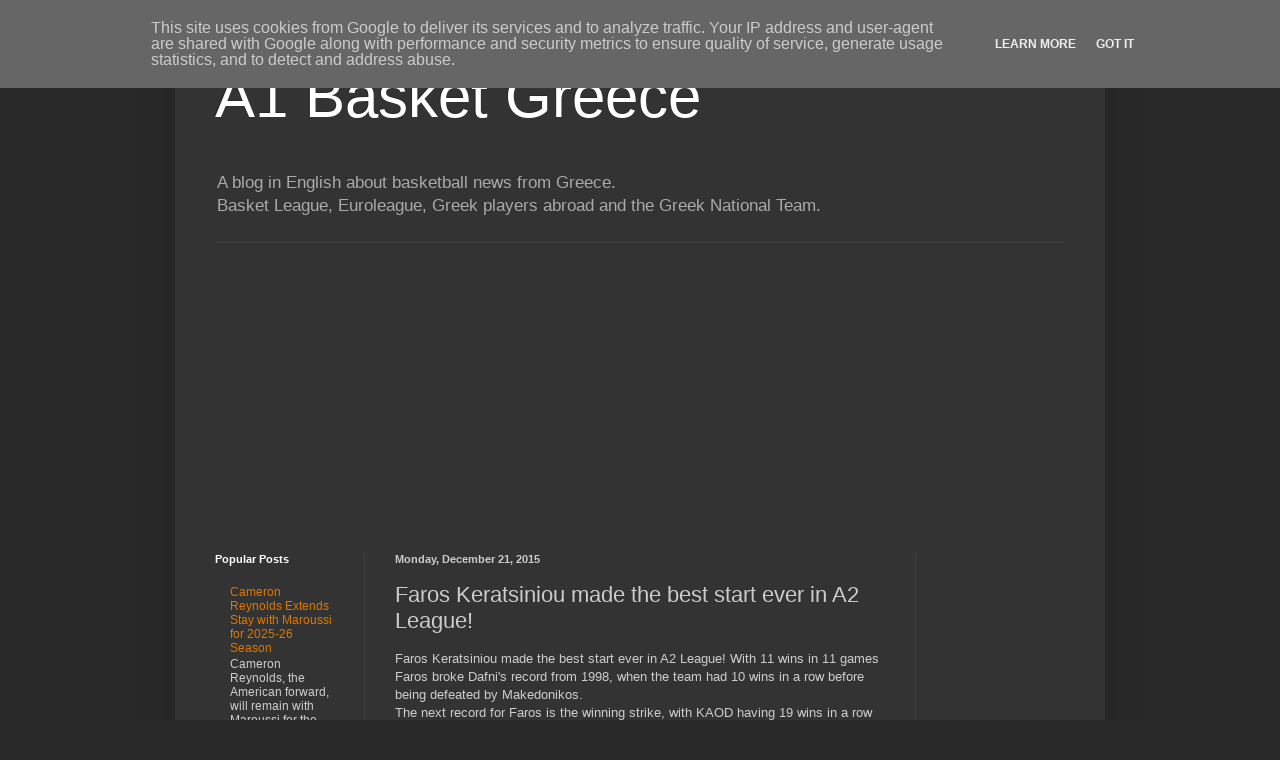

--- FILE ---
content_type: text/html; charset=UTF-8
request_url: https://www.a1basket.gr/2015/12/faros-keratsiniou-made-best-start-ever.html
body_size: 11686
content:
<!DOCTYPE html>
<html class='v2' dir='ltr' xmlns='http://www.w3.org/1999/xhtml' xmlns:b='http://www.google.com/2005/gml/b' xmlns:data='http://www.google.com/2005/gml/data' xmlns:expr='http://www.google.com/2005/gml/expr' xmlns:og='http://ogp.me/ns#'>
<head>
<link href='https://www.blogger.com/static/v1/widgets/335934321-css_bundle_v2.css' rel='stylesheet' type='text/css'/>
<meta content='width=1100' name='viewport'/>
<meta content='text/html; charset=UTF-8' http-equiv='Content-Type'/>
<meta content='blogger' name='generator'/>
<link href='https://www.a1basket.gr/favicon.ico' rel='icon' type='image/x-icon'/>
<link href='https://www.a1basket.gr/2015/12/faros-keratsiniou-made-best-start-ever.html' rel='canonical'/>
<link rel="alternate" type="application/atom+xml" title="A1 Basket Greece - Atom" href="https://www.a1basket.gr/feeds/posts/default" />
<link rel="alternate" type="application/rss+xml" title="A1 Basket Greece - RSS" href="https://www.a1basket.gr/feeds/posts/default?alt=rss" />
<link rel="service.post" type="application/atom+xml" title="A1 Basket Greece - Atom" href="https://www.blogger.com/feeds/3622491561348237477/posts/default" />

<link rel="alternate" type="application/atom+xml" title="A1 Basket Greece - Atom" href="https://www.a1basket.gr/feeds/814632916205506685/comments/default" />
<!--Can't find substitution for tag [blog.ieCssRetrofitLinks]-->
<link href='https://i.ytimg.com/vi/3SJK99QHpi4/0.jpg' rel='image_src'/>
<meta content='https://www.a1basket.gr/2015/12/faros-keratsiniou-made-best-start-ever.html' property='og:url'/>
<meta content='Faros Keratsiniou made the best start ever in A2 League!' property='og:title'/>
<meta content='A blog in English about basketball news from Greece.
Basket League, Euroleague, Greek players abroad and Greek National Team.' property='og:description'/>
<meta content='https://lh3.googleusercontent.com/blogger_img_proxy/AEn0k_vZZTBYACoQmAX7fckmFFRh9wWXf7wQICth3p8VFPLRDiDhlTefm0_Et1kdg4weN6j1QtvgPBJoU-XTIepJxZnmNqQvZlERtQGbhg=w1200-h630-n-k-no-nu' property='og:image'/>
<title>A1 Basket Greece: Faros Keratsiniou made the best start ever in A2 League!</title>
<style id='page-skin-1' type='text/css'><!--
/*
-----------------------------------------------
Blogger Template Style
Name:     Simple
Designer: Blogger
URL:      www.blogger.com
----------------------------------------------- */
/* Content
----------------------------------------------- */
body {
font: normal normal 12px Arial, Tahoma, Helvetica, FreeSans, sans-serif;
color: #cccccc;
background: #292929 none repeat scroll top left;
padding: 0 40px 40px 40px;
}
html body .region-inner {
min-width: 0;
max-width: 100%;
width: auto;
}
h2 {
font-size: 22px;
}
a:link {
text-decoration:none;
color: #dd7700;
}
a:visited {
text-decoration:none;
color: #cc6600;
}
a:hover {
text-decoration:underline;
color: #cc6600;
}
.body-fauxcolumn-outer .fauxcolumn-inner {
background: transparent none repeat scroll top left;
_background-image: none;
}
.body-fauxcolumn-outer .cap-top {
position: absolute;
z-index: 1;
height: 400px;
width: 100%;
}
.body-fauxcolumn-outer .cap-top .cap-left {
width: 100%;
background: transparent none repeat-x scroll top left;
_background-image: none;
}
.content-outer {
-moz-box-shadow: 0 0 40px rgba(0, 0, 0, .15);
-webkit-box-shadow: 0 0 5px rgba(0, 0, 0, .15);
-goog-ms-box-shadow: 0 0 10px #333333;
box-shadow: 0 0 40px rgba(0, 0, 0, .15);
margin-bottom: 1px;
}
.content-inner {
padding: 10px 10px;
}
.content-inner {
background-color: #333333;
}
/* Header
----------------------------------------------- */
.header-outer {
background: transparent none repeat-x scroll 0 -400px;
_background-image: none;
}
.Header h1 {
font: normal normal 60px Arial, Tahoma, Helvetica, FreeSans, sans-serif;
color: #ffffff;
text-shadow: -1px -1px 1px rgba(0, 0, 0, .2);
}
.Header h1 a {
color: #ffffff;
}
.Header .description {
font-size: 140%;
color: #aaaaaa;
}
.header-inner .Header .titlewrapper {
padding: 22px 30px;
}
.header-inner .Header .descriptionwrapper {
padding: 0 30px;
}
/* Tabs
----------------------------------------------- */
.tabs-inner .section:first-child {
border-top: 1px solid #404040;
}
.tabs-inner .section:first-child ul {
margin-top: -1px;
border-top: 1px solid #404040;
border-left: 0 solid #404040;
border-right: 0 solid #404040;
}
.tabs-inner .widget ul {
background: #222222 none repeat-x scroll 0 -800px;
_background-image: none;
border-bottom: 1px solid #404040;
margin-top: 0;
margin-left: -30px;
margin-right: -30px;
}
.tabs-inner .widget li a {
display: inline-block;
padding: .6em 1em;
font: normal normal 14px Arial, Tahoma, Helvetica, FreeSans, sans-serif;
color: #999999;
border-left: 1px solid #333333;
border-right: 0 solid #404040;
}
.tabs-inner .widget li:first-child a {
border-left: none;
}
.tabs-inner .widget li.selected a, .tabs-inner .widget li a:hover {
color: #ffffff;
background-color: #000000;
text-decoration: none;
}
/* Columns
----------------------------------------------- */
.main-outer {
border-top: 0 solid #404040;
}
.fauxcolumn-left-outer .fauxcolumn-inner {
border-right: 1px solid #404040;
}
.fauxcolumn-right-outer .fauxcolumn-inner {
border-left: 1px solid #404040;
}
/* Headings
----------------------------------------------- */
div.widget > h2,
div.widget h2.title {
margin: 0 0 1em 0;
font: normal bold 11px Arial, Tahoma, Helvetica, FreeSans, sans-serif;
color: #ffffff;
}
/* Widgets
----------------------------------------------- */
.widget .zippy {
color: #999999;
text-shadow: 2px 2px 1px rgba(0, 0, 0, .1);
}
.widget .popular-posts ul {
list-style: none;
}
/* Posts
----------------------------------------------- */
h2.date-header {
font: normal bold 11px Arial, Tahoma, Helvetica, FreeSans, sans-serif;
}
.date-header span {
background-color: transparent;
color: #cccccc;
padding: inherit;
letter-spacing: inherit;
margin: inherit;
}
.main-inner {
padding-top: 30px;
padding-bottom: 30px;
}
.main-inner .column-center-inner {
padding: 0 15px;
}
.main-inner .column-center-inner .section {
margin: 0 15px;
}
.post {
margin: 0 0 25px 0;
}
h3.post-title, .comments h4 {
font: normal normal 22px Arial, Tahoma, Helvetica, FreeSans, sans-serif;
margin: .75em 0 0;
}
.post-body {
font-size: 110%;
line-height: 1.4;
position: relative;
}
.post-body img, .post-body .tr-caption-container, .Profile img, .Image img,
.BlogList .item-thumbnail img {
padding: 0;
background: #111111;
border: 1px solid #111111;
-moz-box-shadow: 1px 1px 5px rgba(0, 0, 0, .1);
-webkit-box-shadow: 1px 1px 5px rgba(0, 0, 0, .1);
box-shadow: 1px 1px 5px rgba(0, 0, 0, .1);
}
.post-body img, .post-body .tr-caption-container {
padding: 1px;
}
.post-body .tr-caption-container {
color: #cccccc;
}
.post-body .tr-caption-container img {
padding: 0;
background: transparent;
border: none;
-moz-box-shadow: 0 0 0 rgba(0, 0, 0, .1);
-webkit-box-shadow: 0 0 0 rgba(0, 0, 0, .1);
box-shadow: 0 0 0 rgba(0, 0, 0, .1);
}
.post-header {
margin: 0 0 1.5em;
line-height: 1.6;
font-size: 90%;
}
.post-footer {
margin: 20px -2px 0;
padding: 5px 10px;
color: #888888;
background-color: #303030;
border-bottom: 1px solid #444444;
line-height: 1.6;
font-size: 90%;
}
#comments .comment-author {
padding-top: 1.5em;
border-top: 1px solid #404040;
background-position: 0 1.5em;
}
#comments .comment-author:first-child {
padding-top: 0;
border-top: none;
}
.avatar-image-container {
margin: .2em 0 0;
}
#comments .avatar-image-container img {
border: 1px solid #111111;
}
/* Comments
----------------------------------------------- */
.comments .comments-content .icon.blog-author {
background-repeat: no-repeat;
background-image: url([data-uri]);
}
.comments .comments-content .loadmore a {
border-top: 1px solid #999999;
border-bottom: 1px solid #999999;
}
.comments .comment-thread.inline-thread {
background-color: #303030;
}
.comments .continue {
border-top: 2px solid #999999;
}
/* Accents
---------------------------------------------- */
.section-columns td.columns-cell {
border-left: 1px solid #404040;
}
.blog-pager {
background: transparent none no-repeat scroll top center;
}
.blog-pager-older-link, .home-link,
.blog-pager-newer-link {
background-color: #333333;
padding: 5px;
}
.footer-outer {
border-top: 0 dashed #bbbbbb;
}
/* Mobile
----------------------------------------------- */
body.mobile  {
background-size: auto;
}
.mobile .body-fauxcolumn-outer {
background: transparent none repeat scroll top left;
}
.mobile .body-fauxcolumn-outer .cap-top {
background-size: 100% auto;
}
.mobile .content-outer {
-webkit-box-shadow: 0 0 3px rgba(0, 0, 0, .15);
box-shadow: 0 0 3px rgba(0, 0, 0, .15);
}
.mobile .tabs-inner .widget ul {
margin-left: 0;
margin-right: 0;
}
.mobile .post {
margin: 0;
}
.mobile .main-inner .column-center-inner .section {
margin: 0;
}
.mobile .date-header span {
padding: 0.1em 10px;
margin: 0 -10px;
}
.mobile h3.post-title {
margin: 0;
}
.mobile .blog-pager {
background: transparent none no-repeat scroll top center;
}
.mobile .footer-outer {
border-top: none;
}
.mobile .main-inner, .mobile .footer-inner {
background-color: #333333;
}
.mobile-index-contents {
color: #cccccc;
}
.mobile-link-button {
background-color: #dd7700;
}
.mobile-link-button a:link, .mobile-link-button a:visited {
color: #ffffff;
}
.mobile .tabs-inner .section:first-child {
border-top: none;
}
.mobile .tabs-inner .PageList .widget-content {
background-color: #000000;
color: #ffffff;
border-top: 1px solid #404040;
border-bottom: 1px solid #404040;
}
.mobile .tabs-inner .PageList .widget-content .pagelist-arrow {
border-left: 1px solid #404040;
}

--></style>
<style id='template-skin-1' type='text/css'><!--
body {
min-width: 930px;
}
.content-outer, .content-fauxcolumn-outer, .region-inner {
min-width: 930px;
max-width: 930px;
_width: 930px;
}
.main-inner .columns {
padding-left: 180px;
padding-right: 180px;
}
.main-inner .fauxcolumn-center-outer {
left: 180px;
right: 180px;
/* IE6 does not respect left and right together */
_width: expression(this.parentNode.offsetWidth -
parseInt("180px") -
parseInt("180px") + 'px');
}
.main-inner .fauxcolumn-left-outer {
width: 180px;
}
.main-inner .fauxcolumn-right-outer {
width: 180px;
}
.main-inner .column-left-outer {
width: 180px;
right: 100%;
margin-left: -180px;
}
.main-inner .column-right-outer {
width: 180px;
margin-right: -180px;
}
#layout {
min-width: 0;
}
#layout .content-outer {
min-width: 0;
width: 800px;
}
#layout .region-inner {
min-width: 0;
width: auto;
}
--></style>
<!-- Google tag (gtag.js) -->
<script async='true' src='https://www.googletagmanager.com/gtag/js?id=G-DW6NJHEC44'></script>
<script>
        window.dataLayer = window.dataLayer || [];
        function gtag(){dataLayer.push(arguments);}
        gtag('js', new Date());
        gtag('config', 'G-DW6NJHEC44');
      </script>
<!-- Open Graph Meta Tags BEGIN -->
<meta content='A1 Basket Greece' property='og:title'/>
<meta content='website' property='og:type'/>
<meta content='http://www.a1basket.gr' property='og:url'/>
<meta content='https://i.ytimg.com/vi/WWmJhLy53iQ/mqdefault.jpg' property='og:image'/>
<meta content='A blog in English about basketball news from Greece' property='og:description'/>
<!-- Open Graph Meta Tags END -->
<!-- Twitter Cards BEGIN -->
<meta content='summary' name='twitter:card'/>
<meta content='@a1basket' name='twitter:site'/>
<meta content='@spyrosth' name='twitter:creator'/>
<meta content='A1 Basket Greece' name='twitter:title'/>
<meta content='A blog in English about basketball news from Greece' name='twitter:description'/>
<!-- Twitter Cards END -->
<!-- Facebook Pixel Code -->
<script>
  !function(f,b,e,v,n,t,s)
  {if(f.fbq)return;n=f.fbq=function(){n.callMethod?
  n.callMethod.apply(n,arguments):n.queue.push(arguments)};
  if(!f._fbq)f._fbq=n;n.push=n;n.loaded=!0;n.version='2.0';
  n.queue=[];t=b.createElement(e);t.async=!0;
  t.src=v;s=b.getElementsByTagName(e)[0];
  s.parentNode.insertBefore(t,s)}(window, document,'script',
  'https://connect.facebook.net/en_US/fbevents.js');
  fbq('init', '357712231097617');
  fbq('track', 'PageView');
</script>
<noscript><img height="1" width="1" style="display:none"
  src="https://www.facebook.com/tr?id=357712231097617&ev=PageView&noscript=1"
/></noscript>
<!-- End Facebook Pixel Code -->
<link href='https://www.blogger.com/dyn-css/authorization.css?targetBlogID=3622491561348237477&amp;zx=d25c3e47-5c79-40ed-a99a-cf458175c696' media='none' onload='if(media!=&#39;all&#39;)media=&#39;all&#39;' rel='stylesheet'/><noscript><link href='https://www.blogger.com/dyn-css/authorization.css?targetBlogID=3622491561348237477&amp;zx=d25c3e47-5c79-40ed-a99a-cf458175c696' rel='stylesheet'/></noscript>
<meta name='google-adsense-platform-account' content='ca-host-pub-1556223355139109'/>
<meta name='google-adsense-platform-domain' content='blogspot.com'/>

<!-- data-ad-client=ca-pub-9655440606749612 -->

<script type="text/javascript" language="javascript">
  // Supply ads personalization default for EEA readers
  // See https://www.blogger.com/go/adspersonalization
  adsbygoogle = window.adsbygoogle || [];
  if (typeof adsbygoogle.requestNonPersonalizedAds === 'undefined') {
    adsbygoogle.requestNonPersonalizedAds = 1;
  }
</script>


</head>
<body class='loading variant-dark'>
<div class='navbar section' id='navbar' name='Navbar'><div class='widget Navbar' data-version='1' id='Navbar1'><script type="text/javascript">
    function setAttributeOnload(object, attribute, val) {
      if(window.addEventListener) {
        window.addEventListener('load',
          function(){ object[attribute] = val; }, false);
      } else {
        window.attachEvent('onload', function(){ object[attribute] = val; });
      }
    }
  </script>
<div id="navbar-iframe-container"></div>
<script type="text/javascript" src="https://apis.google.com/js/platform.js"></script>
<script type="text/javascript">
      gapi.load("gapi.iframes:gapi.iframes.style.bubble", function() {
        if (gapi.iframes && gapi.iframes.getContext) {
          gapi.iframes.getContext().openChild({
              url: 'https://www.blogger.com/navbar/3622491561348237477?po\x3d814632916205506685\x26origin\x3dhttps://www.a1basket.gr',
              where: document.getElementById("navbar-iframe-container"),
              id: "navbar-iframe"
          });
        }
      });
    </script><script type="text/javascript">
(function() {
var script = document.createElement('script');
script.type = 'text/javascript';
script.src = '//pagead2.googlesyndication.com/pagead/js/google_top_exp.js';
var head = document.getElementsByTagName('head')[0];
if (head) {
head.appendChild(script);
}})();
</script>
</div></div>
<div class='body-fauxcolumns'>
<div class='fauxcolumn-outer body-fauxcolumn-outer'>
<div class='cap-top'>
<div class='cap-left'></div>
<div class='cap-right'></div>
</div>
<div class='fauxborder-left'>
<div class='fauxborder-right'></div>
<div class='fauxcolumn-inner'>
</div>
</div>
<div class='cap-bottom'>
<div class='cap-left'></div>
<div class='cap-right'></div>
</div>
</div>
</div>
<div class='content'>
<div class='content-fauxcolumns'>
<div class='fauxcolumn-outer content-fauxcolumn-outer'>
<div class='cap-top'>
<div class='cap-left'></div>
<div class='cap-right'></div>
</div>
<div class='fauxborder-left'>
<div class='fauxborder-right'></div>
<div class='fauxcolumn-inner'>
</div>
</div>
<div class='cap-bottom'>
<div class='cap-left'></div>
<div class='cap-right'></div>
</div>
</div>
</div>
<div class='content-outer'>
<div class='content-cap-top cap-top'>
<div class='cap-left'></div>
<div class='cap-right'></div>
</div>
<div class='fauxborder-left content-fauxborder-left'>
<div class='fauxborder-right content-fauxborder-right'></div>
<div class='content-inner'>
<header>
<div class='header-outer'>
<div class='header-cap-top cap-top'>
<div class='cap-left'></div>
<div class='cap-right'></div>
</div>
<div class='fauxborder-left header-fauxborder-left'>
<div class='fauxborder-right header-fauxborder-right'></div>
<div class='region-inner header-inner'>
<div class='header section' id='header' name='Header'><div class='widget Header' data-version='1' id='Header1'>
<div id='header-inner'>
<div class='titlewrapper'>
<h1 class='title'>
<a href='https://www.a1basket.gr/'>
A1 Basket Greece
</a>
</h1>
</div>
<div class='descriptionwrapper'>
<p class='description'><span>A blog in English about basketball news from Greece.<br>Basket League, Euroleague, Greek players abroad and the Greek National Team.</span></p>
</div>
</div>
</div></div>
</div>
</div>
<div class='header-cap-bottom cap-bottom'>
<div class='cap-left'></div>
<div class='cap-right'></div>
</div>
</div>
</header>
<div class='tabs-outer'>
<div class='tabs-cap-top cap-top'>
<div class='cap-left'></div>
<div class='cap-right'></div>
</div>
<div class='fauxborder-left tabs-fauxborder-left'>
<div class='fauxborder-right tabs-fauxborder-right'></div>
<div class='region-inner tabs-inner'>
<div class='tabs section' id='crosscol' name='Cross-Column'><div class='widget AdSense' data-version='1' id='AdSense1'>
<div class='widget-content'>
<script async src="//pagead2.googlesyndication.com/pagead/js/adsbygoogle.js"></script>
<!-- a1basketgreece_crosscol_AdSense1_1x1_as -->
<ins class="adsbygoogle"
     style="display:block"
     data-ad-client="ca-pub-9655440606749612"
     data-ad-host="ca-host-pub-1556223355139109"
     data-ad-host-channel="L0005"
     data-ad-slot="5944204480"
     data-ad-format="auto"></ins>
<script>
(adsbygoogle = window.adsbygoogle || []).push({});
</script>
<div class='clear'></div>
</div>
</div></div>
<div class='tabs no-items section' id='crosscol-overflow' name='Cross-Column 2'></div>
</div>
</div>
<div class='tabs-cap-bottom cap-bottom'>
<div class='cap-left'></div>
<div class='cap-right'></div>
</div>
</div>
<div class='main-outer'>
<div class='main-cap-top cap-top'>
<div class='cap-left'></div>
<div class='cap-right'></div>
</div>
<div class='fauxborder-left main-fauxborder-left'>
<div class='fauxborder-right main-fauxborder-right'></div>
<div class='region-inner main-inner'>
<div class='columns fauxcolumns'>
<div class='fauxcolumn-outer fauxcolumn-center-outer'>
<div class='cap-top'>
<div class='cap-left'></div>
<div class='cap-right'></div>
</div>
<div class='fauxborder-left'>
<div class='fauxborder-right'></div>
<div class='fauxcolumn-inner'>
</div>
</div>
<div class='cap-bottom'>
<div class='cap-left'></div>
<div class='cap-right'></div>
</div>
</div>
<div class='fauxcolumn-outer fauxcolumn-left-outer'>
<div class='cap-top'>
<div class='cap-left'></div>
<div class='cap-right'></div>
</div>
<div class='fauxborder-left'>
<div class='fauxborder-right'></div>
<div class='fauxcolumn-inner'>
</div>
</div>
<div class='cap-bottom'>
<div class='cap-left'></div>
<div class='cap-right'></div>
</div>
</div>
<div class='fauxcolumn-outer fauxcolumn-right-outer'>
<div class='cap-top'>
<div class='cap-left'></div>
<div class='cap-right'></div>
</div>
<div class='fauxborder-left'>
<div class='fauxborder-right'></div>
<div class='fauxcolumn-inner'>
</div>
</div>
<div class='cap-bottom'>
<div class='cap-left'></div>
<div class='cap-right'></div>
</div>
</div>
<!-- corrects IE6 width calculation -->
<div class='columns-inner'>
<div class='column-center-outer'>
<div class='column-center-inner'>
<div class='main section' id='main' name='Main'><div class='widget Blog' data-version='1' id='Blog1'>
<div class='blog-posts hfeed'>

          <div class="date-outer">
        
<h2 class='date-header'><span>Monday, December 21, 2015</span></h2>

          <div class="date-posts">
        
<div class='post-outer'>
<div class='post hentry uncustomized-post-template' itemprop='blogPost' itemscope='itemscope' itemtype='http://schema.org/BlogPosting'>
<meta content='https://i.ytimg.com/vi/3SJK99QHpi4/0.jpg' itemprop='image_url'/>
<meta content='3622491561348237477' itemprop='blogId'/>
<meta content='814632916205506685' itemprop='postId'/>
<a name='814632916205506685'></a>
<h3 class='post-title entry-title' itemprop='name'>
Faros Keratsiniou made the best start ever in A2 League!
</h3>
<div class='post-header'>
<div class='post-header-line-1'></div>
</div>
<div class='post-body entry-content' id='post-body-814632916205506685' itemprop='description articleBody'>
Faros Keratsiniou made the best start ever in A2 League! With 11 wins in 11 games Faros broke Dafni's record from 1998, when the team had 10 wins in a row before being defeated by Makedonikos. <br />
The next record for Faros is the winning strike, with KAOD having 19 wins in a row in the 2010/2011 season.<br />
<div class="separator" style="clear: both; text-align: center;">
<iframe width="320" height="266" class="YOUTUBE-iframe-video" data-thumbnail-src="https://i.ytimg.com/vi/3SJK99QHpi4/0.jpg" src="https://www.youtube.com/embed/3SJK99QHpi4?feature=player_embedded" frameborder="0" allowfullscreen></iframe></div>
<div style='clear: both;'></div>
</div>
<div class='post-footer'>
<div class='post-footer-line post-footer-line-1'>
<span class='post-author vcard'>
Αναρτήθηκε από
<span class='fn' itemprop='author' itemscope='itemscope' itemtype='http://schema.org/Person'>
<span itemprop='name'>Spyros</span>
</span>
</span>
<span class='post-timestamp'>
στις
<meta content='https://www.a1basket.gr/2015/12/faros-keratsiniou-made-best-start-ever.html' itemprop='url'/>
<a class='timestamp-link' href='https://www.a1basket.gr/2015/12/faros-keratsiniou-made-best-start-ever.html' rel='bookmark' title='permanent link'><abbr class='published' itemprop='datePublished' title='2015-12-21T17:56:00+02:00'>5:56&#8239;PM</abbr></a>
</span>
<span class='post-comment-link'>
</span>
<span class='post-icons'>
<span class='item-control blog-admin pid-270663907'>
<a href='https://www.blogger.com/post-edit.g?blogID=3622491561348237477&postID=814632916205506685&from=pencil' title='Edit Post'>
<img alt='' class='icon-action' height='18' src='https://resources.blogblog.com/img/icon18_edit_allbkg.gif' width='18'/>
</a>
</span>
</span>
<div class='post-share-buttons goog-inline-block'>
<a class='goog-inline-block share-button sb-email' href='https://www.blogger.com/share-post.g?blogID=3622491561348237477&postID=814632916205506685&target=email' target='_blank' title='Email This'><span class='share-button-link-text'>Email This</span></a><a class='goog-inline-block share-button sb-blog' href='https://www.blogger.com/share-post.g?blogID=3622491561348237477&postID=814632916205506685&target=blog' onclick='window.open(this.href, "_blank", "height=270,width=475"); return false;' target='_blank' title='BlogThis!'><span class='share-button-link-text'>BlogThis!</span></a><a class='goog-inline-block share-button sb-twitter' href='https://www.blogger.com/share-post.g?blogID=3622491561348237477&postID=814632916205506685&target=twitter' target='_blank' title='Share to X'><span class='share-button-link-text'>Share to X</span></a><a class='goog-inline-block share-button sb-facebook' href='https://www.blogger.com/share-post.g?blogID=3622491561348237477&postID=814632916205506685&target=facebook' onclick='window.open(this.href, "_blank", "height=430,width=640"); return false;' target='_blank' title='Share to Facebook'><span class='share-button-link-text'>Share to Facebook</span></a><a class='goog-inline-block share-button sb-pinterest' href='https://www.blogger.com/share-post.g?blogID=3622491561348237477&postID=814632916205506685&target=pinterest' target='_blank' title='Share to Pinterest'><span class='share-button-link-text'>Share to Pinterest</span></a>
</div>
</div>
<div class='post-footer-line post-footer-line-2'>
<span class='post-labels'>
Ετικέτες
<a href='https://www.a1basket.gr/search/label/A2%20Greece%202015-2016' rel='tag'>A2 Greece 2015-2016</a>,
<a href='https://www.a1basket.gr/search/label/best%20season%20start' rel='tag'>best season start</a>,
<a href='https://www.a1basket.gr/search/label/Dafni' rel='tag'>Dafni</a>,
<a href='https://www.a1basket.gr/search/label/Dafni%201998-1999' rel='tag'>Dafni 1998-1999</a>,
<a href='https://www.a1basket.gr/search/label/Faros%20Keratsiniou' rel='tag'>Faros Keratsiniou</a>,
<a href='https://www.a1basket.gr/search/label/KAOD%202010-2011' rel='tag'>KAOD 2010-2011</a>,
<a href='https://www.a1basket.gr/search/label/Makedonikos' rel='tag'>Makedonikos</a>
</span>
</div>
<div class='post-footer-line post-footer-line-3'>
<span class='post-location'>
</span>
</div>
</div>
</div>
<div class='comments' id='comments'>
<a name='comments'></a>
<h4>No comments:</h4>
<div id='Blog1_comments-block-wrapper'>
<dl class='avatar-comment-indent' id='comments-block'>
</dl>
</div>
<p class='comment-footer'>
<div class='comment-form'>
<a name='comment-form'></a>
<h4 id='comment-post-message'>Post a Comment</h4>
<p>
</p>
<a href='https://www.blogger.com/comment/frame/3622491561348237477?po=814632916205506685&hl=en&saa=85391&origin=https://www.a1basket.gr' id='comment-editor-src'></a>
<iframe allowtransparency='true' class='blogger-iframe-colorize blogger-comment-from-post' frameborder='0' height='410px' id='comment-editor' name='comment-editor' src='' width='100%'></iframe>
<script src='https://www.blogger.com/static/v1/jsbin/2830521187-comment_from_post_iframe.js' type='text/javascript'></script>
<script type='text/javascript'>
      BLOG_CMT_createIframe('https://www.blogger.com/rpc_relay.html');
    </script>
</div>
</p>
</div>
</div>

        </div></div>
      
</div>
<div class='blog-pager' id='blog-pager'>
<span id='blog-pager-newer-link'>
<a class='blog-pager-newer-link' href='https://www.a1basket.gr/2015/12/basket-league-greece-2015-2016-eleventh.html' id='Blog1_blog-pager-newer-link' title='Newer Post'>Newer Post</a>
</span>
<span id='blog-pager-older-link'>
<a class='blog-pager-older-link' href='https://www.a1basket.gr/2015/12/stefanos-dedas-is-gazianteps-new-head.html' id='Blog1_blog-pager-older-link' title='Older Post'>Older Post</a>
</span>
<a class='home-link' href='https://www.a1basket.gr/'>Home</a>
</div>
<div class='clear'></div>
<div class='post-feeds'>
<div class='feed-links'>
Subscribe to:
<a class='feed-link' href='https://www.a1basket.gr/feeds/814632916205506685/comments/default' target='_blank' type='application/atom+xml'>Post Comments (Atom)</a>
</div>
</div>
</div></div>
</div>
</div>
<div class='column-left-outer'>
<div class='column-left-inner'>
<aside>
<div class='sidebar section' id='sidebar-left-1'><div class='widget PopularPosts' data-version='1' id='PopularPosts1'>
<h2>Popular Posts</h2>
<div class='widget-content popular-posts'>
<ul>
<li>
<div class='item-title'><a href='https://www.a1basket.gr/2025/07/cameron-reynolds-extends-stay-with-marousi-bc-greece.html'>Cameron Reynolds Extends Stay with Maroussi for 2025-26 Season</a></div>
<div class='item-snippet'>Cameron Reynolds, the American forward, will remain with Maroussi for the 2025-26 season. This marks his second collaboration with coach Ili...</div>
</li>
<li>
<div class='item-title'><a href='https://www.a1basket.gr/2025/07/greece-u20-roster-in-fiba-EuroBasket-u20-2025.html'>Greece U20 roster in FIBA U20 EuroBasket 2025</a></div>
<div class='item-snippet'>The FIBA U20 EuroBasket 2025 tournament is back in Heraklion, Crete, after two years, ready to showcase Europe&#39;s most promising young ba...</div>
</li>
<li>
<div class='item-title'><a href='https://www.a1basket.gr/2019/07/peristeri-signed-moses-kingsley.html'>Peristeri signed Moses Kingsley</a></div>
<div class='item-snippet'>    Peristeri signed Moses Kingsley. The 24-year-old Nigerian center graduated from Arkansas College and went undrafted in the 2017 NBA Draf...</div>
</li>
<li>
<div class='item-title'><a href='https://www.a1basket.gr/2015/10/korivos-amaliadas-roster-2015-2016.html'>Korivos Amaliadas roster 2015-2016</a></div>
<div class='item-snippet'> Korivos Amaliadas roster 2015-2016   Davis Dwayne  Synetos Aristeidis  Poulianitis Stelios  Charitopoulos Dimitris  Batis Nikos  Trotter Ob...</div>
</li>
</ul>
<div class='clear'></div>
</div>
</div></div>
</aside>
</div>
</div>
<div class='column-right-outer'>
<div class='column-right-inner'>
<aside>
<div class='sidebar section' id='sidebar-right-1'><div class='widget AdSense' data-version='1' id='AdSense2'>
<div class='widget-content'>
<script async src="//pagead2.googlesyndication.com/pagead/js/adsbygoogle.js"></script>
<!-- a1basketgreece_sidebar-right-1_AdSense2_1x1_as -->
<ins class="adsbygoogle"
     style="display:block"
     data-ad-client="ca-pub-9655440606749612"
     data-ad-host="ca-host-pub-1556223355139109"
     data-ad-host-channel="L0001"
     data-ad-slot="2915723681"
     data-ad-format="auto"></ins>
<script>
(adsbygoogle = window.adsbygoogle || []).push({});
</script>
<div class='clear'></div>
</div>
</div><div class='widget HTML' data-version='1' id='HTML2'>
<h2 class='title'>Follow us on Twitter!</h2>
<div class='widget-content'>
<a href="https://twitter.com/a1basket" class="twitter-follow-button" data-show-count="false">Follow @a1basket</a>
<script>!function(d,s,id){var js,fjs=d.getElementsByTagName(s)[0],p=/^http:/.test(d.location)?'http':'https';if(!d.getElementById(id)){js=d.createElement(s);js.id=id;js.src=p+'://platform.twitter.com/widgets.js';fjs.parentNode.insertBefore(js,fjs);}}(document, 'script', 'twitter-wjs');</script>
</div>
<div class='clear'></div>
</div><div class='widget HTML' data-version='1' id='HTML1'>
<h2 class='title'>Like us on Facebook</h2>
<div class='widget-content'>
<!-- Facebook Badge START --><a href="https://www.facebook.com/pages/A1-Basket-Greece/740717472713678" title="A1 Basket Greece" style="font-family: &quot;lucida grande&quot;,tahoma,verdana,arial,sans-serif; font-size: 11px; font-variant: normal; font-style: normal; font-weight: normal; color: #3B5998; text-decoration: none;" target="_TOP">A1 Basket Greece</a><br /><a href="https://www.facebook.com/pages/A1-Basket-Greece/740717472713678" title="A1 Basket Greece" target="_TOP"><img class="img" src="https://badge.facebook.com/badge/740717472713678.1499.965553473.png" style="border: 0px;" alt="" /></a><br /><a href="https://en-gb.facebook.com/advertising" title="Make your own badge!" style="font-family: &quot;lucida grande&quot;,tahoma,verdana,arial,sans-serif; font-size: 11px; font-variant: normal; font-style: normal; font-weight: normal; color: #3B5998; text-decoration: none;" target="_TOP">Promote your Page too</a><!-- Facebook Badge END -->
</div>
<div class='clear'></div>
</div><div class='widget BlogArchive' data-version='1' id='BlogArchive1'>
<h2>A1 Basket Posts</h2>
<div class='widget-content'>
<div id='ArchiveList'>
<div id='BlogArchive1_ArchiveList'>
<select id='BlogArchive1_ArchiveMenu'>
<option value=''>A1 Basket Posts</option>
<option value='https://www.a1basket.gr/2025/07/'>July 2025 (22)</option>
<option value='https://www.a1basket.gr/2025/06/'>June 2025 (35)</option>
<option value='https://www.a1basket.gr/2024/07/'>July 2024 (25)</option>
<option value='https://www.a1basket.gr/2024/06/'>June 2024 (38)</option>
<option value='https://www.a1basket.gr/2019/07/'>July 2019 (44)</option>
<option value='https://www.a1basket.gr/2019/01/'>January 2019 (10)</option>
<option value='https://www.a1basket.gr/2018/12/'>December 2018 (14)</option>
<option value='https://www.a1basket.gr/2018/11/'>November 2018 (23)</option>
<option value='https://www.a1basket.gr/2018/10/'>October 2018 (17)</option>
<option value='https://www.a1basket.gr/2018/09/'>September 2018 (31)</option>
<option value='https://www.a1basket.gr/2018/08/'>August 2018 (29)</option>
<option value='https://www.a1basket.gr/2018/07/'>July 2018 (51)</option>
<option value='https://www.a1basket.gr/2018/06/'>June 2018 (13)</option>
<option value='https://www.a1basket.gr/2018/05/'>May 2018 (7)</option>
<option value='https://www.a1basket.gr/2018/04/'>April 2018 (3)</option>
<option value='https://www.a1basket.gr/2018/03/'>March 2018 (5)</option>
<option value='https://www.a1basket.gr/2018/02/'>February 2018 (6)</option>
<option value='https://www.a1basket.gr/2018/01/'>January 2018 (6)</option>
<option value='https://www.a1basket.gr/2017/12/'>December 2017 (9)</option>
<option value='https://www.a1basket.gr/2017/11/'>November 2017 (13)</option>
<option value='https://www.a1basket.gr/2017/10/'>October 2017 (33)</option>
<option value='https://www.a1basket.gr/2017/09/'>September 2017 (5)</option>
<option value='https://www.a1basket.gr/2017/08/'>August 2017 (45)</option>
<option value='https://www.a1basket.gr/2017/07/'>July 2017 (39)</option>
<option value='https://www.a1basket.gr/2017/06/'>June 2017 (12)</option>
<option value='https://www.a1basket.gr/2017/03/'>March 2017 (2)</option>
<option value='https://www.a1basket.gr/2017/02/'>February 2017 (11)</option>
<option value='https://www.a1basket.gr/2017/01/'>January 2017 (4)</option>
<option value='https://www.a1basket.gr/2016/12/'>December 2016 (6)</option>
<option value='https://www.a1basket.gr/2016/11/'>November 2016 (14)</option>
<option value='https://www.a1basket.gr/2016/10/'>October 2016 (26)</option>
<option value='https://www.a1basket.gr/2016/09/'>September 2016 (45)</option>
<option value='https://www.a1basket.gr/2016/08/'>August 2016 (56)</option>
<option value='https://www.a1basket.gr/2016/07/'>July 2016 (60)</option>
<option value='https://www.a1basket.gr/2016/06/'>June 2016 (28)</option>
<option value='https://www.a1basket.gr/2016/05/'>May 2016 (12)</option>
<option value='https://www.a1basket.gr/2016/04/'>April 2016 (19)</option>
<option value='https://www.a1basket.gr/2016/03/'>March 2016 (13)</option>
<option value='https://www.a1basket.gr/2016/02/'>February 2016 (28)</option>
<option value='https://www.a1basket.gr/2016/01/'>January 2016 (30)</option>
<option value='https://www.a1basket.gr/2015/12/'>December 2015 (31)</option>
<option value='https://www.a1basket.gr/2015/11/'>November 2015 (37)</option>
<option value='https://www.a1basket.gr/2015/10/'>October 2015 (58)</option>
<option value='https://www.a1basket.gr/2015/09/'>September 2015 (39)</option>
<option value='https://www.a1basket.gr/2015/08/'>August 2015 (35)</option>
<option value='https://www.a1basket.gr/2015/07/'>July 2015 (45)</option>
<option value='https://www.a1basket.gr/2015/06/'>June 2015 (6)</option>
<option value='https://www.a1basket.gr/2015/05/'>May 2015 (3)</option>
<option value='https://www.a1basket.gr/2015/04/'>April 2015 (28)</option>
<option value='https://www.a1basket.gr/2015/03/'>March 2015 (49)</option>
<option value='https://www.a1basket.gr/2015/02/'>February 2015 (37)</option>
<option value='https://www.a1basket.gr/2015/01/'>January 2015 (32)</option>
<option value='https://www.a1basket.gr/2014/12/'>December 2014 (58)</option>
<option value='https://www.a1basket.gr/2014/11/'>November 2014 (92)</option>
<option value='https://www.a1basket.gr/2014/10/'>October 2014 (82)</option>
<option value='https://www.a1basket.gr/2014/09/'>September 2014 (79)</option>
<option value='https://www.a1basket.gr/2014/08/'>August 2014 (65)</option>
<option value='https://www.a1basket.gr/2014/07/'>July 2014 (53)</option>
<option value='https://www.a1basket.gr/2014/06/'>June 2014 (54)</option>
<option value='https://www.a1basket.gr/2014/05/'>May 2014 (28)</option>
<option value='https://www.a1basket.gr/2014/04/'>April 2014 (34)</option>
<option value='https://www.a1basket.gr/2014/03/'>March 2014 (69)</option>
<option value='https://www.a1basket.gr/2014/02/'>February 2014 (62)</option>
<option value='https://www.a1basket.gr/2014/01/'>January 2014 (64)</option>
<option value='https://www.a1basket.gr/2013/12/'>December 2013 (68)</option>
<option value='https://www.a1basket.gr/2013/11/'>November 2013 (68)</option>
<option value='https://www.a1basket.gr/2013/10/'>October 2013 (91)</option>
<option value='https://www.a1basket.gr/2013/09/'>September 2013 (90)</option>
<option value='https://www.a1basket.gr/2013/08/'>August 2013 (72)</option>
<option value='https://www.a1basket.gr/2013/07/'>July 2013 (12)</option>
</select>
</div>
</div>
<div class='clear'></div>
</div>
</div></div>
</aside>
</div>
</div>
</div>
<div style='clear: both'></div>
<!-- columns -->
</div>
<!-- main -->
</div>
</div>
<div class='main-cap-bottom cap-bottom'>
<div class='cap-left'></div>
<div class='cap-right'></div>
</div>
</div>
<footer>
<div class='footer-outer'>
<div class='footer-cap-top cap-top'>
<div class='cap-left'></div>
<div class='cap-right'></div>
</div>
<div class='fauxborder-left footer-fauxborder-left'>
<div class='fauxborder-right footer-fauxborder-right'></div>
<div class='region-inner footer-inner'>
<div class='foot section' id='footer-1'><div class='widget AdSense' data-version='1' id='AdSense3'>
<div class='widget-content'>
<script type="text/javascript">
    google_ad_client = "ca-pub-9655440606749612";
    google_ad_host = "ca-host-pub-1556223355139109";
    google_ad_host_channel = "L0003";
    google_ad_slot = "5589988487";
    google_ad_width = 728;
    google_ad_height = 90;
</script>
<!-- a1basketgreece_footer-1_AdSense3_728x90_as -->
<script type="text/javascript"
src="//pagead2.googlesyndication.com/pagead/show_ads.js">
</script>
<div class='clear'></div>
</div>
</div></div>
<table border='0' cellpadding='0' cellspacing='0' class='section-columns columns-2'>
<tbody>
<tr>
<td class='first columns-cell'>
<div class='foot no-items section' id='footer-2-1'></div>
</td>
<td class='columns-cell'>
<div class='foot no-items section' id='footer-2-2'></div>
</td>
</tr>
</tbody>
</table>
<!-- outside of the include in order to lock Attribution widget -->
<div class='foot section' id='footer-3' name='Footer'><div class='widget Attribution' data-version='1' id='Attribution1'>
<div class='widget-content' style='text-align: center;'>
&#169; A1basket.gr and <a href="http://www.theodoritsis.eu">Spyros Theodoritsis</a>. Simple theme. Powered by <a href='https://www.blogger.com' target='_blank'>Blogger</a>.
</div>
<div class='clear'></div>
</div></div>
</div>
</div>
<div class='footer-cap-bottom cap-bottom'>
<div class='cap-left'></div>
<div class='cap-right'></div>
</div>
</div>
</footer>
<!-- content -->
</div>
</div>
<div class='content-cap-bottom cap-bottom'>
<div class='cap-left'></div>
<div class='cap-right'></div>
</div>
</div>
</div>
<script type='text/javascript'>
    window.setTimeout(function() {
        document.body.className = document.body.className.replace('loading', '');
      }, 10);
  </script>
<!--It is your responsibility to notify your visitors about cookies used and data collected on your blog. Blogger makes a standard notification available for you to use on your blog, and you can customize it or replace with your own notice. See http://www.blogger.com/go/cookiechoices for more details.-->
<script defer='' src='/js/cookienotice.js'></script>
<script>
    document.addEventListener('DOMContentLoaded', function(event) {
      window.cookieChoices && cookieChoices.showCookieConsentBar && cookieChoices.showCookieConsentBar(
          (window.cookieOptions && cookieOptions.msg) || 'This site uses cookies from Google to deliver its services and to analyze traffic. Your IP address and user-agent are shared with Google along with performance and security metrics to ensure quality of service, generate usage statistics, and to detect and address abuse.',
          (window.cookieOptions && cookieOptions.close) || 'Got it',
          (window.cookieOptions && cookieOptions.learn) || 'Learn More',
          (window.cookieOptions && cookieOptions.link) || 'https://www.blogger.com/go/blogspot-cookies');
    });
  </script>

<script type="text/javascript" src="https://www.blogger.com/static/v1/widgets/3845888474-widgets.js"></script>
<script type='text/javascript'>
window['__wavt'] = 'AOuZoY4fqVka06Lz7f5EbC5V6qTN3kzYvA:1768820163275';_WidgetManager._Init('//www.blogger.com/rearrange?blogID\x3d3622491561348237477','//www.a1basket.gr/2015/12/faros-keratsiniou-made-best-start-ever.html','3622491561348237477');
_WidgetManager._SetDataContext([{'name': 'blog', 'data': {'blogId': '3622491561348237477', 'title': 'A1 Basket Greece', 'url': 'https://www.a1basket.gr/2015/12/faros-keratsiniou-made-best-start-ever.html', 'canonicalUrl': 'https://www.a1basket.gr/2015/12/faros-keratsiniou-made-best-start-ever.html', 'homepageUrl': 'https://www.a1basket.gr/', 'searchUrl': 'https://www.a1basket.gr/search', 'canonicalHomepageUrl': 'https://www.a1basket.gr/', 'blogspotFaviconUrl': 'https://www.a1basket.gr/favicon.ico', 'bloggerUrl': 'https://www.blogger.com', 'hasCustomDomain': true, 'httpsEnabled': true, 'enabledCommentProfileImages': true, 'gPlusViewType': 'FILTERED_POSTMOD', 'adultContent': false, 'analyticsAccountNumber': 'G-DW6NJHEC44', 'analytics4': true, 'encoding': 'UTF-8', 'locale': 'en', 'localeUnderscoreDelimited': 'en', 'languageDirection': 'ltr', 'isPrivate': false, 'isMobile': false, 'isMobileRequest': false, 'mobileClass': '', 'isPrivateBlog': false, 'isDynamicViewsAvailable': true, 'feedLinks': '\x3clink rel\x3d\x22alternate\x22 type\x3d\x22application/atom+xml\x22 title\x3d\x22A1 Basket Greece - Atom\x22 href\x3d\x22https://www.a1basket.gr/feeds/posts/default\x22 /\x3e\n\x3clink rel\x3d\x22alternate\x22 type\x3d\x22application/rss+xml\x22 title\x3d\x22A1 Basket Greece - RSS\x22 href\x3d\x22https://www.a1basket.gr/feeds/posts/default?alt\x3drss\x22 /\x3e\n\x3clink rel\x3d\x22service.post\x22 type\x3d\x22application/atom+xml\x22 title\x3d\x22A1 Basket Greece - Atom\x22 href\x3d\x22https://www.blogger.com/feeds/3622491561348237477/posts/default\x22 /\x3e\n\n\x3clink rel\x3d\x22alternate\x22 type\x3d\x22application/atom+xml\x22 title\x3d\x22A1 Basket Greece - Atom\x22 href\x3d\x22https://www.a1basket.gr/feeds/814632916205506685/comments/default\x22 /\x3e\n', 'meTag': '', 'adsenseClientId': 'ca-pub-9655440606749612', 'adsenseHostId': 'ca-host-pub-1556223355139109', 'adsenseHasAds': true, 'adsenseAutoAds': false, 'boqCommentIframeForm': true, 'loginRedirectParam': '', 'view': '', 'dynamicViewsCommentsSrc': '//www.blogblog.com/dynamicviews/4224c15c4e7c9321/js/comments.js', 'dynamicViewsScriptSrc': '//www.blogblog.com/dynamicviews/f9a985b7a2d28680', 'plusOneApiSrc': 'https://apis.google.com/js/platform.js', 'disableGComments': true, 'interstitialAccepted': false, 'sharing': {'platforms': [{'name': 'Get link', 'key': 'link', 'shareMessage': 'Get link', 'target': ''}, {'name': 'Facebook', 'key': 'facebook', 'shareMessage': 'Share to Facebook', 'target': 'facebook'}, {'name': 'BlogThis!', 'key': 'blogThis', 'shareMessage': 'BlogThis!', 'target': 'blog'}, {'name': 'X', 'key': 'twitter', 'shareMessage': 'Share to X', 'target': 'twitter'}, {'name': 'Pinterest', 'key': 'pinterest', 'shareMessage': 'Share to Pinterest', 'target': 'pinterest'}, {'name': 'Email', 'key': 'email', 'shareMessage': 'Email', 'target': 'email'}], 'disableGooglePlus': true, 'googlePlusShareButtonWidth': 0, 'googlePlusBootstrap': '\x3cscript type\x3d\x22text/javascript\x22\x3ewindow.___gcfg \x3d {\x27lang\x27: \x27en\x27};\x3c/script\x3e'}, 'hasCustomJumpLinkMessage': false, 'jumpLinkMessage': 'Read more', 'pageType': 'item', 'postId': '814632916205506685', 'postImageThumbnailUrl': 'https://i.ytimg.com/vi/3SJK99QHpi4/0.jpg', 'postImageUrl': 'https://i.ytimg.com/vi/3SJK99QHpi4/0.jpg', 'pageName': 'Faros Keratsiniou made the best start ever in A2 League!', 'pageTitle': 'A1 Basket Greece: Faros Keratsiniou made the best start ever in A2 League!', 'metaDescription': ''}}, {'name': 'features', 'data': {}}, {'name': 'messages', 'data': {'edit': 'Edit', 'linkCopiedToClipboard': 'Link copied to clipboard!', 'ok': 'Ok', 'postLink': 'Post Link'}}, {'name': 'template', 'data': {'name': 'custom', 'localizedName': 'Custom', 'isResponsive': false, 'isAlternateRendering': false, 'isCustom': true, 'variant': 'dark', 'variantId': 'dark'}}, {'name': 'view', 'data': {'classic': {'name': 'classic', 'url': '?view\x3dclassic'}, 'flipcard': {'name': 'flipcard', 'url': '?view\x3dflipcard'}, 'magazine': {'name': 'magazine', 'url': '?view\x3dmagazine'}, 'mosaic': {'name': 'mosaic', 'url': '?view\x3dmosaic'}, 'sidebar': {'name': 'sidebar', 'url': '?view\x3dsidebar'}, 'snapshot': {'name': 'snapshot', 'url': '?view\x3dsnapshot'}, 'timeslide': {'name': 'timeslide', 'url': '?view\x3dtimeslide'}, 'isMobile': false, 'title': 'Faros Keratsiniou made the best start ever in A2 League!', 'description': 'A blog in English about basketball news from Greece.\nBasket League, Euroleague, Greek players abroad and Greek National Team.', 'featuredImage': 'https://lh3.googleusercontent.com/blogger_img_proxy/AEn0k_vZZTBYACoQmAX7fckmFFRh9wWXf7wQICth3p8VFPLRDiDhlTefm0_Et1kdg4weN6j1QtvgPBJoU-XTIepJxZnmNqQvZlERtQGbhg', 'url': 'https://www.a1basket.gr/2015/12/faros-keratsiniou-made-best-start-ever.html', 'type': 'item', 'isSingleItem': true, 'isMultipleItems': false, 'isError': false, 'isPage': false, 'isPost': true, 'isHomepage': false, 'isArchive': false, 'isLabelSearch': false, 'postId': 814632916205506685}}]);
_WidgetManager._RegisterWidget('_NavbarView', new _WidgetInfo('Navbar1', 'navbar', document.getElementById('Navbar1'), {}, 'displayModeFull'));
_WidgetManager._RegisterWidget('_HeaderView', new _WidgetInfo('Header1', 'header', document.getElementById('Header1'), {}, 'displayModeFull'));
_WidgetManager._RegisterWidget('_AdSenseView', new _WidgetInfo('AdSense1', 'crosscol', document.getElementById('AdSense1'), {}, 'displayModeFull'));
_WidgetManager._RegisterWidget('_BlogView', new _WidgetInfo('Blog1', 'main', document.getElementById('Blog1'), {'cmtInteractionsEnabled': false, 'lightboxEnabled': true, 'lightboxModuleUrl': 'https://www.blogger.com/static/v1/jsbin/4049919853-lbx.js', 'lightboxCssUrl': 'https://www.blogger.com/static/v1/v-css/828616780-lightbox_bundle.css'}, 'displayModeFull'));
_WidgetManager._RegisterWidget('_PopularPostsView', new _WidgetInfo('PopularPosts1', 'sidebar-left-1', document.getElementById('PopularPosts1'), {}, 'displayModeFull'));
_WidgetManager._RegisterWidget('_AdSenseView', new _WidgetInfo('AdSense2', 'sidebar-right-1', document.getElementById('AdSense2'), {}, 'displayModeFull'));
_WidgetManager._RegisterWidget('_HTMLView', new _WidgetInfo('HTML2', 'sidebar-right-1', document.getElementById('HTML2'), {}, 'displayModeFull'));
_WidgetManager._RegisterWidget('_HTMLView', new _WidgetInfo('HTML1', 'sidebar-right-1', document.getElementById('HTML1'), {}, 'displayModeFull'));
_WidgetManager._RegisterWidget('_BlogArchiveView', new _WidgetInfo('BlogArchive1', 'sidebar-right-1', document.getElementById('BlogArchive1'), {'languageDirection': 'ltr', 'loadingMessage': 'Loading\x26hellip;'}, 'displayModeFull'));
_WidgetManager._RegisterWidget('_AdSenseView', new _WidgetInfo('AdSense3', 'footer-1', document.getElementById('AdSense3'), {}, 'displayModeFull'));
_WidgetManager._RegisterWidget('_AttributionView', new _WidgetInfo('Attribution1', 'footer-3', document.getElementById('Attribution1'), {}, 'displayModeFull'));
</script>
</body>
</html>

--- FILE ---
content_type: text/html; charset=utf-8
request_url: https://www.google.com/recaptcha/api2/aframe
body_size: 265
content:
<!DOCTYPE HTML><html><head><meta http-equiv="content-type" content="text/html; charset=UTF-8"></head><body><script nonce="c9f5-0ie18ahEwkfPH9FVA">/** Anti-fraud and anti-abuse applications only. See google.com/recaptcha */ try{var clients={'sodar':'https://pagead2.googlesyndication.com/pagead/sodar?'};window.addEventListener("message",function(a){try{if(a.source===window.parent){var b=JSON.parse(a.data);var c=clients[b['id']];if(c){var d=document.createElement('img');d.src=c+b['params']+'&rc='+(localStorage.getItem("rc::a")?sessionStorage.getItem("rc::b"):"");window.document.body.appendChild(d);sessionStorage.setItem("rc::e",parseInt(sessionStorage.getItem("rc::e")||0)+1);localStorage.setItem("rc::h",'1768820166405');}}}catch(b){}});window.parent.postMessage("_grecaptcha_ready", "*");}catch(b){}</script></body></html>